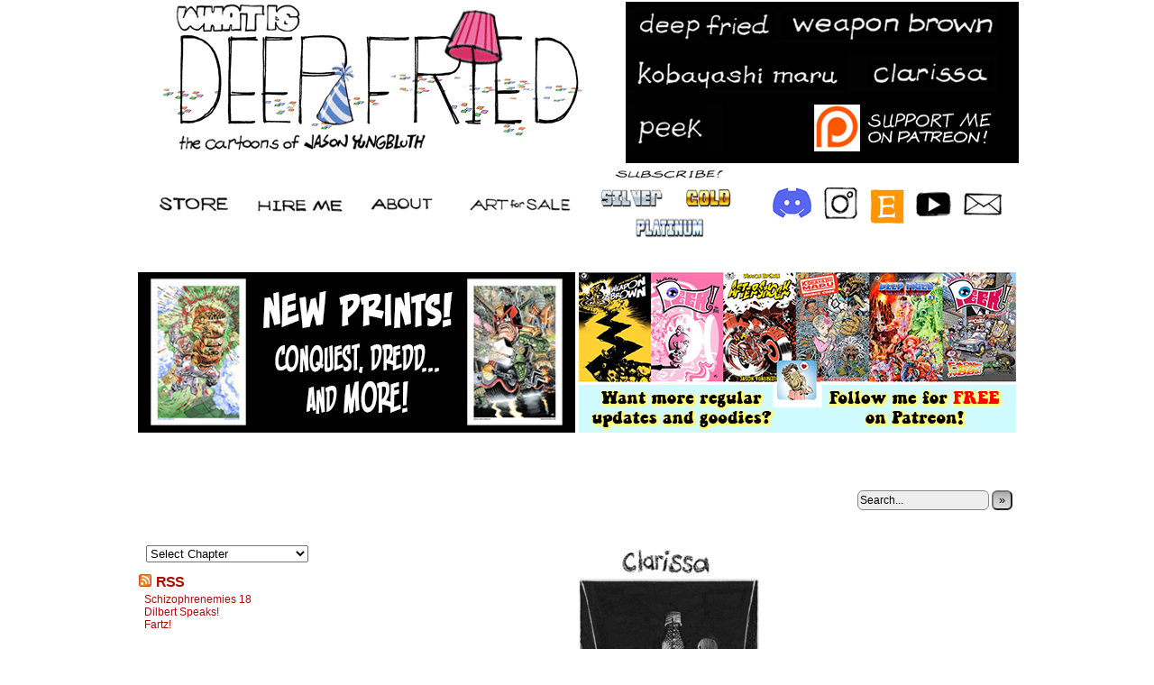

--- FILE ---
content_type: text/html; charset=UTF-8
request_url: https://www.whatisdeepfried.com/comic/clarissa/
body_size: 13309
content:
<!DOCTYPE html>
<html xmlns="http://www.w3.org/1999/xhtml" lang="en-US"> 
<head>
	<meta http-equiv="Content-Type" content="text/html; charset=UTF-8" />
<link rel="stylesheet" href="https://www.whatisdeepfried.com/wp-content/themes/comicpress%204.6__CUSTOMIZED/style.css" type="text/css" media="screen" />
	<link rel="pingback" href="https://www.whatisdeepfried.com/xmlrpc.php" />
	<meta name="ComicPress" content="4.4" />
<title>Clarissa</title>
<meta name='robots' content='max-image-preview:large' />
<link rel='dns-prefetch' href='//s.w.org' />
<link rel="alternate" type="application/rss+xml" title=" &raquo; Feed" href="https://www.whatisdeepfried.com/feed/" />
<link rel="alternate" type="application/rss+xml" title=" &raquo; Comments Feed" href="https://www.whatisdeepfried.com/comments/feed/" />
<link rel="alternate" type="application/rss+xml" title=" &raquo; Clarissa Comments Feed" href="https://www.whatisdeepfried.com/comic/clarissa/feed/" />
		<script type="text/javascript">
			window._wpemojiSettings = {"baseUrl":"https:\/\/s.w.org\/images\/core\/emoji\/13.0.1\/72x72\/","ext":".png","svgUrl":"https:\/\/s.w.org\/images\/core\/emoji\/13.0.1\/svg\/","svgExt":".svg","source":{"concatemoji":"https:\/\/www.whatisdeepfried.com\/wp-includes\/js\/wp-emoji-release.min.js?ver=5.7.3"}};
			!function(e,a,t){var n,r,o,i=a.createElement("canvas"),p=i.getContext&&i.getContext("2d");function s(e,t){var a=String.fromCharCode;p.clearRect(0,0,i.width,i.height),p.fillText(a.apply(this,e),0,0);e=i.toDataURL();return p.clearRect(0,0,i.width,i.height),p.fillText(a.apply(this,t),0,0),e===i.toDataURL()}function c(e){var t=a.createElement("script");t.src=e,t.defer=t.type="text/javascript",a.getElementsByTagName("head")[0].appendChild(t)}for(o=Array("flag","emoji"),t.supports={everything:!0,everythingExceptFlag:!0},r=0;r<o.length;r++)t.supports[o[r]]=function(e){if(!p||!p.fillText)return!1;switch(p.textBaseline="top",p.font="600 32px Arial",e){case"flag":return s([127987,65039,8205,9895,65039],[127987,65039,8203,9895,65039])?!1:!s([55356,56826,55356,56819],[55356,56826,8203,55356,56819])&&!s([55356,57332,56128,56423,56128,56418,56128,56421,56128,56430,56128,56423,56128,56447],[55356,57332,8203,56128,56423,8203,56128,56418,8203,56128,56421,8203,56128,56430,8203,56128,56423,8203,56128,56447]);case"emoji":return!s([55357,56424,8205,55356,57212],[55357,56424,8203,55356,57212])}return!1}(o[r]),t.supports.everything=t.supports.everything&&t.supports[o[r]],"flag"!==o[r]&&(t.supports.everythingExceptFlag=t.supports.everythingExceptFlag&&t.supports[o[r]]);t.supports.everythingExceptFlag=t.supports.everythingExceptFlag&&!t.supports.flag,t.DOMReady=!1,t.readyCallback=function(){t.DOMReady=!0},t.supports.everything||(n=function(){t.readyCallback()},a.addEventListener?(a.addEventListener("DOMContentLoaded",n,!1),e.addEventListener("load",n,!1)):(e.attachEvent("onload",n),a.attachEvent("onreadystatechange",function(){"complete"===a.readyState&&t.readyCallback()})),(n=t.source||{}).concatemoji?c(n.concatemoji):n.wpemoji&&n.twemoji&&(c(n.twemoji),c(n.wpemoji)))}(window,document,window._wpemojiSettings);
		</script>
		<style type="text/css">
img.wp-smiley,
img.emoji {
	display: inline !important;
	border: none !important;
	box-shadow: none !important;
	height: 1em !important;
	width: 1em !important;
	margin: 0 .07em !important;
	vertical-align: -0.1em !important;
	background: none !important;
	padding: 0 !important;
}
</style>
	<link rel='stylesheet' id='wp-block-library-css'  href='https://www.whatisdeepfried.com/wp-includes/css/dist/block-library/style.min.css?ver=5.7.3' type='text/css' media='all' />
<link rel='stylesheet' id='wpa-css-css'  href='https://www.whatisdeepfried.com/wp-content/plugins/honeypot/includes/css/wpa.css?ver=2.3.02' type='text/css' media='all' />
<link rel='stylesheet' id='ppc-style-css'  href='https://www.whatisdeepfried.com/wp-content/plugins/password-protected-categories/assets/css/ppc.min.css?ver=2.1.15' type='text/css' media='all' />
<link rel='stylesheet' id='comiceasel-style-css'  href='https://www.whatisdeepfried.com/wp-content/plugins/comic-easel/css/comiceasel.css?ver=5.7.3' type='text/css' media='all' />
<link rel='stylesheet' id='comiceasel-navstyle-css'  href='https://www.whatisdeepfried.com/wp-content/plugins/comic-easel/images/nav/fingers/navstyle.css?ver=5.7.3' type='text/css' media='all' />
<script type='text/javascript' src='https://www.whatisdeepfried.com/wp-includes/js/jquery/jquery.min.js?ver=3.5.1' id='jquery-core-js'></script>
<script type='text/javascript' src='https://www.whatisdeepfried.com/wp-includes/js/jquery/jquery-migrate.min.js?ver=3.3.2' id='jquery-migrate-js'></script>
<script type='text/javascript' src='https://www.whatisdeepfried.com/wp-content/themes/comicpress%204.6__CUSTOMIZED/js/ddsmoothmenu.js?ver=5.7.3' id='ddsmoothmenu_js-js'></script>
<script type='text/javascript' src='https://www.whatisdeepfried.com/wp-content/themes/comicpress%204.6__CUSTOMIZED/js/menubar.js?ver=5.7.3' id='menubar_js-js'></script>
<link rel="https://api.w.org/" href="https://www.whatisdeepfried.com/wp-json/" /><link rel="EditURI" type="application/rsd+xml" title="RSD" href="https://www.whatisdeepfried.com/xmlrpc.php?rsd" />
<link rel="wlwmanifest" type="application/wlwmanifest+xml" href="https://www.whatisdeepfried.com/wp-includes/wlwmanifest.xml" /> 
<meta name="generator" content="WordPress 5.7.3" />
<link rel="canonical" href="https://www.whatisdeepfried.com/comic/clarissa/" />
<link rel='shortlink' href='https://www.whatisdeepfried.com/?p=9882' />
<link rel="alternate" type="application/json+oembed" href="https://www.whatisdeepfried.com/wp-json/oembed/1.0/embed?url=https%3A%2F%2Fwww.whatisdeepfried.com%2Fcomic%2Fclarissa%2F" />
<link rel="alternate" type="text/xml+oembed" href="https://www.whatisdeepfried.com/wp-json/oembed/1.0/embed?url=https%3A%2F%2Fwww.whatisdeepfried.com%2Fcomic%2Fclarissa%2F&#038;format=xml" />
<meta name="Comic-Easel" content="1.15" />
<meta name="Referrer" content="" />
<meta property="og:image" content="https://www.whatisdeepfried.com/wp-content/uploads/2014/11/2000-12-31.jpg" />
<!--Customizer CSS-->
<style type="text/css">
	#page { width: 986px; max-width: 986px; }
	#add-width { width: 6px; }
	#content-column { width: 776px; max-width: 100%; }
	#sidebar-right { width: 204px; }
	#sidebar-left { width: 204px; }
	.sidebar { color: #000000!important; }
	a:visited { color: #dd0606!important; }
	a:visited { color: #dd0606!important; }
	.comic-nav a:hover { color: #F00!important; }
</style>
<!--/Customizer CSS-->
      <script type="text/javascript">
function MM_goToURL() { //v3.0
  var i, args=MM_goToURL.arguments; document.MM_returnValue = false;
  for (i=0; i<(args.length-1); i+=2) eval(args[i]+".location='"+args[i+1]+"'");
}
</script>
</head>

<body class="comic-template-default single single-comic postid-9882 user-guest chrome single-author-jy pm night evening sat layout-2cl scheme-none cnc story-clarissa">
<div id="WHITEBOX"><table width="100%" border="0" cellpadding="0" cellspacing="0">
    <tr>
      <td height="50%" align="center" valign="top"><table width="980" border="0" cellpadding="0">
        <tr>
          <td height="179" align="left" valign="top"><a href="https://www.whatisdeepfried.com"><img src="https://www.whatisdeepfried.com/MEDIA/new_theme/deepfried_ani.gif" width="517" height="171"></a></td>
          <td align="right" valign="top" bgcolor="#000000"><table width="415" height="175" border="0" align="left" cellpadding="0">
            <tr>
              <td width="242" height="171" align="left" valign="top"><p><a href="https://www.whatisdeepfried.com/comic/deep-fried/"><img src="https://www.whatisdeepfried.com/MEDIA/new_theme/buttons/deepfried.jpg" width="173" height="39" align="left"></a><a href="https://www.whatisdeepfried.com/comic/weapon-brown/"><img src="https://www.whatisdeepfried.com/MEDIA/new_theme/buttons/weaponbrown.jpg" width="238" height="39"></a></p>
                <p><a href="https://www.whatisdeepfried.com/comic/kobayashi-maru/"><img src="https://www.whatisdeepfried.com/MEDIA/new_theme/buttons/kobayashimaru.jpg" width="249" height="42"></a><a href="https://www.whatisdeepfried.com/comic/clarissa/"><img src="https://www.whatisdeepfried.com/MEDIA/new_theme/buttons/clarissa.jpg" width="162" height="42"></a></p>
                <p><a href="https://www.whatisdeepfried.com/comic/meet-peeker/"><img src="https://www.whatisdeepfried.com/MEDIA/new_theme/buttons/peek.jpg" width="106" height="52" align="left"></a><a href="https://www.patreon.com/jasonyungbluth"><img src="https://www.whatisdeepfried.com/MEDIA/new_theme/buttons/patreon.jpg" width="204" height="52" align="right"></a><a href="https://www.whatisdeepfried.com/subscribe/"></a></p></td>
              </tr>
            </table></td>
        </tr>
        <tr>
          <td height="68" colspan="2" align="left" valign="bottom"><table width="980" border="0" align="right" cellpadding="0" cellspacing="0">
            <tr align="left">
              <td width="5" height="72" rowspan="2">&nbsp;</td>
              <td width="91" rowspan="2"><a href="https://www.whatisdeepfried.com/store/"><img src="https://www.whatisdeepfried.com/MEDIA/new_theme/buttons/store.jpg" alt="" width="80" height="24" align="right"></a></td>
              <td width="114" rowspan="2"><a href="https://www.whatisdeepfried.com/con-artist/"><img src="https://www.whatisdeepfried.com/MEDIA/new_theme/buttons/hireme.jpg" alt="" width="97" height="24" align="right"></a></td>
              <td width="90" rowspan="2"><a href="https://www.whatisdeepfried.com/faq/"><img src="https://www.whatisdeepfried.com/MEDIA/new_theme/buttons/about.jpg" alt="" width="72" height="23" align="right"></a></td>
              <td width="148" rowspan="2"><a href="https://www.whatisdeepfried.com/art-for-sale/"><img src="https://www.whatisdeepfried.com/MEDIA/new_theme/buttons/artforsale.jpg" alt="" width="127" height="23" align="right"></a></td>
              <td width="125" align="center"><a href="https://www.whatisdeepfried.com/subscribe/"><img src="../../../MEDIA/new_theme/buttons/subscribe.jpg" width="165" height="19" alt=""/></a></td>
              <td width="261" rowspan="2" align="center"><a href="https://discord.gg/xEPCFQW7DS"><img src="../../../MEDIA/new_theme/buttons/discord.jpg" width="50" height="50" alt=""/></a> <a href="https://www.instagram.com/death_ray_graphics/"><img src="../../../MEDIA/new_theme/buttons/insta_1.jpg" alt="" width="50" height="50" border="0"/></a> <a href="https://www.etsy.com/shop/DeathRayGraphics"><img src="../../../MEDIA/new_theme/buttons/etsy.jpg" width="45" height="45" alt=""/></a> <a href="https://www.youtube.com/channel/UCbgM1d7_exbZxv8dmqc5RsA"><img src="../../../MEDIA/new_theme/buttons/youtube.jpg" width="50" height="50" alt=""/></a> <a href="mailto:deathray@whatisdeepfried.com"><img src="../../../MEDIA/new_theme/buttons/email.jpg" width="50" height="50" alt=""/></a></td>
                </tr>
            <tr align="left">
              <td align="center"><a href="https://www.whatisdeepfried.com/category/silver/"><img src="../../../MEDIA/new_theme/buttons/silver.png" width="82" height="30" alt=""/></a>
                  <a href="https://www.whatisdeepfried.com/category/gold/"><img src="../../../MEDIA/new_theme/buttons/gold.png" width="82" height="30" alt=""/></a>
                  <a href="https://www.whatisdeepfried.com/category/platinum/"><img src="../../../MEDIA/new_theme/buttons/platinum.png" width="82" height="30" alt=""/></a></td>
            </tr>
            </table></td>
          </tr>
    </table><p id="whitebox"></p></td>
    </tr>
</table></div>
<div id="Weapon Brown Ad"><a href="https://www.weaponbrown.com"></a><br>
  <table width="970" border="0" align="center">
    <tr>
      <td width="485" align="center"><a href="https://www.whatisdeepfried.com/store/product-category/prints/?orderby=date"><img src="http://www.whatisdeepfried.com/wp-content/uploads/2025/05/prints_banner_1.jpg" width="485" height="178"></a></td>
      <td width="485" align="center"><a href="https://www.patreon.com/jasonyungbluth"><img src="http://www.whatisdeepfried.com/wp-content/uploads/2025/06/patreon_banner.jpg" width="485" height="178"></a></td>
    </tr>
  </table>
  <p><br>
</p>
</div>
  <div id="page-wrap">
	<div id="page">
</p>
<header id="header">
	  <div class="header-info">
				<h1><a href="https://www.whatisdeepfried.com"></a></h1>
				<div class="description"></div>
			</div>
					<div id="sidebar-header" class="sidebar">
			<div id="search-3" class="widget widget_search">
<div class="widget-content">
<form method="get" class="searchform" action="https://www.whatisdeepfried.com">
	<input type="text" value="Search..." name="s" class="s-search" onfocus="this.value=(this.value=='Search...') ? '' : this.value;" onblur="this.value=(this.value=='') ? 'Search...' : this.value;" />
	<button type="submit">&raquo;</button>
</form>
<div class="clear"></div></div>
<div class="clear"></div>
</div>
			<div class="clear"></div>
		</div>
				<div class="clear"></div>
		</header>

<div id="content-wrapper">
	
			
	<div id="subcontent-wrapper">
<style type="text/css">
.Sidebar_Left_Font {
	font-family: Verdana, Geneva, sans-serif;
	font-size: 12px;
	font-weight: bold;
	color: #522340;
	background-color: #FFF;
}
</style>
<script type="text/javascript">
function MM_preloadImages() { //v3.0
  var d=document; if(d.images){ if(!d.MM_p) d.MM_p=new Array();
    var i,j=d.MM_p.length,a=MM_preloadImages.arguments; for(i=0; i<a.length; i++)
    if (a[i].indexOf("#")!=0){ d.MM_p[j]=new Image; d.MM_p[j++].src=a[i];}}
}
</script>
<div id="sidebar-left">
    <div class="sidebar">
    <div id="ceo_comic_archive_dropdown_widget-3" class="widget ceo_comic_archive_dropdown_widget">
<div class="widget-content">
<form id="chapter-select" class="chapter-select" method="get">
<select  name='chapter' id='chapter' class='postform'  onchange="document.location.href=this.options[this.selectedIndex].value;">
	<option value='0' selected='selected'>Select Chapter</option>
	<option class="level-0" value="https://www.whatisdeepfried.com/comic/get-down-boogie-oogie-oogie/">MISC COMICS&nbsp;&nbsp;(66)</option>
	<option class="level-0" value="https://www.whatisdeepfried.com/comic/aftershock-pencilrama-1/">PENCILRAMA&nbsp;&nbsp;(14)</option>
	<option class="level-0" value="https://www.whatisdeepfried.com/comic/spelling-machine/">COFFEE and CREAM&nbsp;&nbsp;(80)</option>
	<option class="level-0" value="https://www.whatisdeepfried.com/comic/meet-peeker/">PEEK&nbsp;&nbsp;(63)</option>
	<option class="level-0" value="https://www.whatisdeepfried.com/comic/peek-1/">1 Peek the First&nbsp;&nbsp;(30)</option>
	<option class="level-0" value="https://www.whatisdeepfried.com/comic/peek-the-second-1/">2 Peek the Second&nbsp;&nbsp;(32)</option>
	<option class="level-0" value="https://www.whatisdeepfried.com/comic/weapon-brown/">WEAPON BROWN&nbsp;&nbsp;(469)</option>
	<option class="level-0" value="https://www.whatisdeepfried.com/comic/weapon-brown-1/">1 Paycheck&nbsp;&nbsp;(13)</option>
	<option class="level-0" value="https://www.whatisdeepfried.com/comic/weapon-brown-14-ysd/">2 Canned Goods&nbsp;&nbsp;(12)</option>
	<option class="level-0" value="https://www.whatisdeepfried.com/comic/weapon-brown-26-rfd/">3 Troglodytes&nbsp;&nbsp;(23)</option>
	<option class="level-0" value="https://www.whatisdeepfried.com/comic/weapon-brown-49/">4 Mojo Rising&nbsp;&nbsp;(13)</option>
	<option class="level-0" value="https://www.whatisdeepfried.com/comic/weapon-brown-61/">5 Running Out&#8230;&nbsp;&nbsp;(34)</option>
	<option class="level-0" value="https://www.whatisdeepfried.com/comic/weapon-brown-96/">6 Sub Culture&nbsp;&nbsp;(47)</option>
	<option class="level-0" value="https://www.whatisdeepfried.com/comic/weapon-brown-142/">7 Prestige&nbsp;&nbsp;(37)</option>
	<option class="level-0" value="https://www.whatisdeepfried.com/comic/weapon-brown-177/">8 Cat Scratch Fever&nbsp;&nbsp;(30)</option>
	<option class="level-0" value="https://www.whatisdeepfried.com/comic/weapon-brown-204/">9 Fight and Flight&nbsp;&nbsp;(13)</option>
	<option class="level-0" value="https://www.whatisdeepfried.com/comic/weapon-brown-217/">10 Keepsies&nbsp;&nbsp;(37)</option>
	<option class="level-0" value="https://www.whatisdeepfried.com/comic/weapon-brown-253/">11 Who&#8217;s Your Daddy&nbsp;&nbsp;(86)</option>
	<option class="level-0" value="https://www.whatisdeepfried.com/comic/weapon-brown-aftershock-1/">12 Aftershock&nbsp;&nbsp;(115)</option>
	<option class="level-0" value="https://www.whatisdeepfried.com/comic/its-the-great-pumpkin-weapon-brown-1/">13 The Great Pumpkin&nbsp;&nbsp;(7)</option>
	<option class="level-0" value="https://www.whatisdeepfried.com/comic/clarissa/">CLARISSA&nbsp;&nbsp;(73)</option>
	<option class="level-0" value="https://www.whatisdeepfried.com/comic/clarissa-ruins-thanksgiving/">1 Thanksgiving&nbsp;&nbsp;(1)</option>
	<option class="level-0" value="https://www.whatisdeepfried.com/comic/bathtime-fun-1/">2 Bathtime Fun&nbsp;&nbsp;(5)</option>
	<option class="level-0" value="https://www.whatisdeepfried.com/comic/stuffed-friend-1/">3 Stuffed Friend&nbsp;&nbsp;(5)</option>
	<option class="level-0" value="https://www.whatisdeepfried.com/comic/bed-bugs-1/">4 Bedbugs&nbsp;&nbsp;(2)</option>
	<option class="level-0" value="https://www.whatisdeepfried.com/comic/family-portrait-1/">5 Family Portrait&nbsp;&nbsp;(12)</option>
	<option class="level-0" value="https://www.whatisdeepfried.com/comic/take-me-to-work-day-1/">6 Take Me To Work&nbsp;&nbsp;(18)</option>
	<option class="level-0" value="https://www.whatisdeepfried.com/comic/clarissa-saves-halloween-part-1/">7 Clarissa Saves Halloween&nbsp;&nbsp;(5)</option>
	<option class="level-0" value="https://www.whatisdeepfried.com/comic/nobody-gets-me-1/">8 Nobody Gets Me&nbsp;&nbsp;(4)</option>
	<option class="level-0" value="https://www.whatisdeepfried.com/comic/be-mine-1/">9 Be Mine&nbsp;&nbsp;(14)</option>
	<option class="level-0" value="https://www.whatisdeepfried.com/comic/my-dumb-doll-doesnt-work/">10 My Dumb Doll Doesn&#8217;t Work&nbsp;&nbsp;(1)</option>
	<option class="level-0" value="https://www.whatisdeepfried.com/comic/people-stink/">11 People Stink&nbsp;&nbsp;(1)</option>
	<option class="level-0" value="https://www.whatisdeepfried.com/comic/kobayashi-maru/">KOBAYASHI MARU&nbsp;&nbsp;(42)</option>
	<option class="level-0" value="https://www.whatisdeepfried.com/comic/kobayashi-maru-1/">1 Uncaged&nbsp;&nbsp;(33)</option>
	<option class="level-0" value="https://www.whatisdeepfried.com/comic/happy-spacegiving/">2 Spudd&#8217;s Woman&nbsp;&nbsp;(8)</option>
	<option class="level-0" value="https://www.whatisdeepfried.com/comic/deep-fried/">DEEP FRIED&nbsp;&nbsp;(405)</option>
	<option class="level-0" value="https://www.whatisdeepfried.com/comic/new-world-out-of-order/">1 Mixed Nutz&nbsp;&nbsp;(154)</option>
	<option class="level-0" value="https://www.whatisdeepfried.com/comic/cackle/">2 Terror Party&nbsp;&nbsp;(7)</option>
	<option class="level-0" value="https://www.whatisdeepfried.com/comic/pirate-radio/">3 Air Unmerica&nbsp;&nbsp;(3)</option>
	<option class="level-0" value="https://www.whatisdeepfried.com/comic/orange-out/">4 Snooter!&nbsp;&nbsp;(6)</option>
	<option class="level-0" value="https://www.whatisdeepfried.com/comic/party-pooper/">5 Death of Beepo&nbsp;&nbsp;(8)</option>
	<option class="level-0" value="https://www.whatisdeepfried.com/comic/newly-single/">6 Lyle&nbsp;&nbsp;(11)</option>
	<option class="level-0" value="https://www.whatisdeepfried.com/comic/scent-of-a-pancake-1/">7 Pancake&nbsp;&nbsp;(14)</option>
	<option class="level-0" value="https://www.whatisdeepfried.com/comic/funny-business-1/">8 Funny Business&nbsp;&nbsp;(9)</option>
	<option class="level-0" value="https://www.whatisdeepfried.com/comic/not-safe-for-work-1/">9 NSFW&nbsp;&nbsp;(15)</option>
	<option class="level-0" value="https://www.whatisdeepfried.com/comic/out-of-the-frying-pan-1/">10 Frying Pan&nbsp;&nbsp;(32)</option>
	<option class="level-0" value="https://www.whatisdeepfried.com/comic/costume-drama-1-2/">11 Costume Drama&nbsp;&nbsp;(38)</option>
	<option class="level-0" value="https://www.whatisdeepfried.com/comic/kiss-makeup/">12 Kiss and Makeup&nbsp;&nbsp;(29)</option>
	<option class="level-0" value="https://www.whatisdeepfried.com/comic/the-idiodyssey-1/">13 Idiodyssey&nbsp;&nbsp;(37)</option>
	<option class="level-0" value="https://www.whatisdeepfried.com/comic/jazz-hands-1/">14 Jazz Hands&nbsp;&nbsp;(23)</option>
	<option class="level-0" value="https://www.whatisdeepfried.com/comic/schizophrenemies-1/">15 Schizophrenemies&nbsp;&nbsp;(18)</option>
</select>
	<noscript>
		<input type="submit" value="View" />
	</noscript>
</form>
</div>
<div class="clear"></div>
</div>
<div id="rss-4" class="widget widget_rss">
<div class="widget-content">
<h2 class="widget-title"><a class="rsswidget" href="https://www.whatisdeepfried.com/wp-rss.php"><img class="rss-widget-icon" style="border:0" width="14" height="14" src="https://www.whatisdeepfried.com/wp-includes/images/rss.png" alt="RSS" /></a> <a class="rsswidget" href="https://www.whatisdeepfried.com/">RSS</a></h2>
<ul><li><a class='rsswidget' href='https://www.whatisdeepfried.com/comic/schizophrenemies-18/'>Schizophrenemies 18</a></li><li><a class='rsswidget' href='https://www.whatisdeepfried.com/2026/01/14/dilbert-speaks/'>Dilbert Speaks!</a></li><li><a class='rsswidget' href='https://www.whatisdeepfried.com/2026/01/06/fartz/'>Fartz!</a></li></ul></div>
<div class="clear"></div>
</div>
<div id="text-2" class="widget widget_text">
<div class="widget-content">
			<div class="textwidget"><p><a href="https://www.whatisdeepfried.com/wp-content/uploads/2022/03/LATEST-ADDITIONS-BUTTON_2.jpg" data-jzz-gui-player="true"><img loading="lazy" class="alignnone size-full wp-image-18310" src="https://www.whatisdeepfried.com/wp-content/uploads/2022/03/LATEST-ADDITIONS-BUTTON_2.jpg" alt="" width="184" height="40" /></a></p>
<p><a href="https://www.whatisdeepfried.com/comic/schizophrenemies-17-2/"><strong>Shizophrenemies 18</strong></a></p>
<p><a href="https://www.whatisdeepfried.com/comic/schizophrenemies-17-2/"><img loading="lazy" class="alignnone size-full wp-image-22516" src="https://www.whatisdeepfried.com/wp-content/uploads/2026/01/Thumb-Schizo-18_1.jpg" alt="" width="150" height="150" /></a></p>
<p><a href="https://medium.com/@Death_Ray/i-have-no-mouth-and-i-must-scream-3bc98c3867b3"><strong>I Have No Mouth, and I Must Scream</strong></a></p>
<p><a href="https://medium.com/@Death_Ray/i-have-no-mouth-and-i-must-scream-3bc98c3867b3"><img loading="lazy" class="alignnone size-full wp-image-22515" src="https://www.whatisdeepfried.com/wp-content/uploads/2026/01/Thumb-Dilbert_Scream.jpg" alt="" width="150" height="150" /></a></p>
<p><a href="https://www.whatisdeepfried.com/comic/schizophrenemies-17/"><strong>Schizophrenemies 17</strong></a></p>
<p><a href="https://www.whatisdeepfried.com/comic/schizophrenemies-17/"><img loading="lazy" class="alignnone size-full wp-image-22489" src="https://www.whatisdeepfried.com/wp-content/uploads/2026/01/Thumb-Schizo-17_1.jpg" alt="" width="150" height="150" /></a></p>
<p><a href="https://www.whatisdeepfried.com/comic/schizophrenemies-16/"><strong>Schizophrenemies 16</strong></a></p>
<p><a href="https://www.whatisdeepfried.com/comic/schizophrenemies-16/"><img loading="lazy" class="alignnone size-full wp-image-22483" src="https://www.whatisdeepfried.com/wp-content/uploads/2025/12/Thumb-Schizo-16_1.jpg" alt="" width="150" height="150" /></a></p>
<p><a href="https://www.whatisdeepfried.com/comic/schizophrenemies-15/"><strong>Schizophrenemies 15</strong></a></p>
<p><a href="https://www.whatisdeepfried.com/comic/schizophrenemies-15/"><img loading="lazy" class="alignnone size-full wp-image-22478" src="https://www.whatisdeepfried.com/wp-content/uploads/2025/12/Thumb-Schizo-15_1.jpg" alt="" width="150" height="150" /></a></p>
<p><a href="https://www.whatisdeepfried.com/tag/teenrager/"><strong>Teenrager (Subscribers)</strong></a></p>
<p><a href="https://www.whatisdeepfried.com/tag/teenrager/"><img loading="lazy" class="alignnone size-full wp-image-22465" src="https://www.whatisdeepfried.com/wp-content/uploads/2025/12/Thumb_Teenrager.jpg" alt="" width="150" height="150" /></a></p>
<p>&nbsp;</p>
<p><a href="https://www.whatisdeepfried.com/comic/schizophrenemies-14/"><strong>Schizophrenemies 14</strong></a></p>
<p><a href="https://www.whatisdeepfried.com/comic/schizophrenemies-14/"><img loading="lazy" class="alignnone size-full wp-image-22458" src="https://www.whatisdeepfried.com/wp-content/uploads/2025/11/Thumb-Schizo-14.jpg" alt="" width="150" height="150" /></a></p>
<p><strong><a href="https://www.whatisdeepfried.com/comic/schizophrenemies-13/">Schizophrenemies 13</a></strong></p>
<p><a href="https://www.whatisdeepfried.com/comic/schizophrenemies-13/"><img loading="lazy" class="alignnone size-full wp-image-22444" src="https://www.whatisdeepfried.com/wp-content/uploads/2025/11/Thumb-Schizo-13.jpg" alt="" width="150" height="150" /></a></p>
<p><strong><a href="https://www.whatisdeepfried.com/tag/the-next-starfighter/">The Next Starfighter (Subscribers)</a></strong></p>
<p><a href="https://www.whatisdeepfried.com/tag/the-next-starfighter/"><img loading="lazy" class="alignnone size-full wp-image-22412" src="https://www.whatisdeepfried.com/wp-content/uploads/2025/10/Thumb-Starfighter.jpg" alt="" width="150" height="150" /></a></p>
<p><strong><a href="https://www.whatisdeepfried.com/comic/schizophrenemies-12/">Schizophrenemies 12</a></strong></p>
<p><a href="https://www.whatisdeepfried.com/comic/schizophrenemies-12/"><img loading="lazy" class="alignnone size-full wp-image-22403" src="https://www.whatisdeepfried.com/wp-content/uploads/2025/10/Thumb-Schizo-12.jpg" alt="" width="150" height="150" /></a></p>
<p><a href="https://www.whatisdeepfried.com/tag/unearthed-wip/"><strong>Unearthed WIP (Subscribers)</strong></a></p>
<p><a href="https://www.whatisdeepfried.com/tag/unearthed-wip/"><img loading="lazy" class="alignnone size-full wp-image-22397" src="https://www.whatisdeepfried.com/wp-content/uploads/2025/10/Thumb-Unearthed-1.jpg" alt="" width="150" height="150" /></a></p>
<p><strong>&#8230;.</strong></p>
<p>&nbsp;</p>
<p><a href="https://www.whatisdeepfried.com/store/product/alone-at-last/" data-jzz-gui-player="true"><img loading="lazy" class="alignnone size-full wp-image-21203" src="https://www.whatisdeepfried.com/wp-content/uploads/2024/06/Alone-at-Last_sidebar_1.jpg" alt="" width="190" height="347" srcset="https://www.whatisdeepfried.com/wp-content/uploads/2024/06/Alone-at-Last_sidebar_1.jpg 190w, https://www.whatisdeepfried.com/wp-content/uploads/2024/06/Alone-at-Last_sidebar_1-164x300.jpg 164w" sizes="(max-width: 190px) 100vw, 190px" /></a></p>
<p><a href="https://www.whatisdeepfried.com/store/product/getting-away-with-murder/" data-jzz-gui-player="true"><img loading="lazy" class="alignnone size-full wp-image-18309" src="https://www.whatisdeepfried.com/wp-content/uploads/2022/03/gawm_sidebar_2.jpg" alt="" width="190" height="319" srcset="https://www.whatisdeepfried.com/wp-content/uploads/2022/03/gawm_sidebar_2.jpg 190w, https://www.whatisdeepfried.com/wp-content/uploads/2022/03/gawm_sidebar_2-179x300.jpg 179w" sizes="(max-width: 190px) 100vw, 190px" /></a></p>
<p><a href="https://www.whatisdeepfried.com/store/product/feast-for-the-eyes/" data-jzz-gui-player="true"><img loading="lazy" class="alignnone size-full wp-image-19188" src="https://www.whatisdeepfried.com/wp-content/uploads/2023/01/feast_sidebar_1.jpg" alt="" width="190" height="359" srcset="https://www.whatisdeepfried.com/wp-content/uploads/2023/01/feast_sidebar_1.jpg 190w, https://www.whatisdeepfried.com/wp-content/uploads/2023/01/feast_sidebar_1-159x300.jpg 159w" sizes="(max-width: 190px) 100vw, 190px" /></a></p>
<p><a href="https://www.whatisdeepfried.com/wp-content/uploads/2021/11/clarissa_sidebar.jpg" data-jzz-gui-player="true"><img loading="lazy" class="alignnone size-full wp-image-17917" src="https://www.whatisdeepfried.com/wp-content/uploads/2021/11/clarissa_sidebar.jpg" alt="" width="190" height="500" srcset="https://www.whatisdeepfried.com/wp-content/uploads/2021/11/clarissa_sidebar.jpg 190w, https://www.whatisdeepfried.com/wp-content/uploads/2021/11/clarissa_sidebar-114x300.jpg 114w" sizes="(max-width: 190px) 100vw, 190px" /></a></p>
</div>
		</div>
<div class="clear"></div>
</div>
    </div>
</div>
		<div id="content-column">
			<div id="comic-wrap" class="comic-id-9882">
				<div id="comic-head">
									</div>
								<div class="comic-table">	
										<div id="comic">
						<a href="https://www.whatisdeepfried.com/comic/clarissa-ruins-thanksgiving/" alt="Clarissa" title="Clarissa" ><img src="https://www.whatisdeepfried.com/wp-content/uploads/2014/11/2000-12-31.jpg" alt="Clarissa" title="Clarissa"   /></a>					</div>
									</div>				
						<div id="sidebar-under-comic" class="sidebar">
					<div class="comic_navi_wrapper">
		<table class="comic_navi">
						<tr>
		<td class="comic_navi_left">
						<span class="navi navi-first navi-void">First strip by date</span>
							<span class="navi navi-first-in navi-void">First page  in Chapter</span>
							<span class="navi navi-prev navi-void">Prev. strip by date</span>
							<span class="navi navi-prev-in navi-void">Prev. page in chapter</span>
							<span class="navi navi-prev-chap navi-void">Prev. Chapter </span>
					</td>
		<td class="comic_navi_center">
				</td>
		<td class="comic_navi_right">
						<a href="https://www.whatisdeepfried.com/comic/clarissa-ruins-thanksgiving/" class="navi navi-next-chap" title="Next Chapter               ">Next Chapter               </a>
							<a href="https://www.whatisdeepfried.com/comic/bummer/" class="navi navi-next-in" title="Next page in chapter          ">Next page in chapter          </a>
							<a href="https://www.whatisdeepfried.com/comic/clarissa-ruins-thanksgiving/" class="navi comic-nav-next navi-next" title="Next strip by date">Next strip by date</a>
							<a href="https://www.whatisdeepfried.com/comic/merry-easter-2/" class="navi navi-last-in" title="Last page in Chapter             ">Last page in Chapter             </a>                  
								<a href="https://www.whatisdeepfried.com/comic/schizophrenemies-18/" class="navi navi-last" title="Last strip by date">Last strip by date</a>                  
									</td>
		</tr>
				</table>
		</div>
				</div>
					<div id="comic-foot">
									</div>
				<div class="clear"></div>
			</div>
					<div id="content" class="narrowcolumn">		
				<style type="text/css">
#advertising {
	background-color: #F2F2F2;
}
</style>
<article id="post-9882" class="post-9882 comic type-comic status-publish has-post-thumbnail hentry tag-cast tag-clarissa tag-family chapters-clarissa uentry postonpage-1 odd post-author-jy">
	<div class="post-content">
				<div class="post-info">
			<h2 class="post-title">Clarissa</h2>
			<div class="post-text">
				<span class="post-author">by <a href="https://www.whatisdeepfried.com/author/jy/" rel="author">JY</a></span>
<span class="posted-on">on&nbsp;</span><span class="post-date">December 31, 2000</span>
<span class="posted-at">at&nbsp;</span><span class="post-time">12:00 am</span>
<div class="comic-post-info"><div class="comic-chapter">Chapter: <a href="https://www.whatisdeepfried.com/chapter/clarissa/" rel="tag">CLARISSA</a></div></div>			</div>
			<div class="clear"></div>
		</div>
		<div class="clear"></div>
		<div class="entry">
			<p><em><strong>Want updates on new Clarissa projects? Subscribe to the Clarissa Mailing List!<br />
</strong></em></p>
<form action="https://scripts.dreamhost.com/add_list.cgi" method="post"><input name="list" type="hidden" value="clarissa_news" /><br />
<input name="domain" type="hidden" value="whatisdeepfried.com" /><!--Visible Fields--></p>
<div><label for="name">Name:</label><br />
<input name="name" type="text" /></div>
<p><!-- Required: --></p>
<div><label for="email">Email:</label><br />
<input name="email" required="" type="text" placeholder="Enter a valid email" /></div>
<p><!-- Optional: --></p>
<div><label for="confirm-email">Confirm Email:</label><br />
<input name="address2" required="" type="text" placeholder="Please verify you email" /><label for="confirm-email"></label><input name="req_address2" type="hidden" value="1" /></div>
<p><!-- Subscribe Button --></p>
<div class="button"><input name="submit" type="submit" value="Join the Clarissa Mailing List" /></div>
<p><!-- Optional Unsubscribe Button --></p>
<div class="button"><input name="unsub" type="submit" value="Remove from list" /></div>
<p>&nbsp;</p>
<hr />
<p>Clarissa is an unremarkable little girl living in a regular household, and her family can&#8217;t imagine why you are so interested in their completely wholesome, though ordinary, goings-on.</p>
<table border="0" width="500" cellpadding="5" align="left">
<tbody>
<tr>
<td valign="top" width="150"><a href="https://www.whatisdeepfried.com/wp-content/uploads/2014/11/clarissa_cast_dad.jpg" data-jzz-gui-player="true"><img loading="lazy" class="alignnone wp-image-9915 size-full" src="https://www.whatisdeepfried.com/wp-content/uploads/2014/11/clarissa_cast_dad.jpg" alt="" width="150" height="150" /></a></td>
<td align="left" valign="top" width="350" height="39">
<div class="Table_Text_Plain"><strong>Daddy<br />
</strong><br />
A hardworking breadwinner and proud papa of a perfectly normal and well-adjusted American family. Just ask them.</div>
</td>
</tr>
</tbody>
</table>
<p>&nbsp;</p>
<p>&nbsp;</p>
<p>&nbsp;</p>
<p>&nbsp;</p>
<p>&nbsp;</p>
<table border="0" width="500" cellpadding="5" align="left">
<tbody>
<tr>
<td valign="top" width="150"><a href="https://www.whatisdeepfried.com/wp-content/uploads/2014/11/clarissa_cast_mom.jpg" data-jzz-gui-player="true"><img loading="lazy" class="alignnone wp-image-9916 size-full" src="https://www.whatisdeepfried.com/wp-content/uploads/2014/11/clarissa_cast_mom.jpg" alt="" width="150" height="150" /></a></td>
<td align="left" valign="top" width="350" height="39">
<div class="Table_Text_Plain">
<p><strong>Mom<br />
</strong><br />
Mom is a contented homemaker juggling her responsibilities to three super kids and a doting hubby with the skill of a circus performer. &#8220;Let the past be the past&#8221; is the creedo this busy mother lives by and which she will share with you for seemingly no reason at all.</p>
</div>
<div><span class="style3"> </span></div>
</td>
</tr>
</tbody>
</table>
<p>&nbsp;</p>
<p>&nbsp;</p>
<p>&nbsp;</p>
<p>&nbsp;</p>
<p>&nbsp;</p>
<p>&nbsp;</p>
<p>&nbsp;</p>
<p>&nbsp;</p>
<table border="0" width="500" cellpadding="5" align="left">
<tbody>
<tr>
<td valign="top" width="150"><a href="https://www.whatisdeepfried.com/wp-content/uploads/2014/11/clarissa_cast_sean.jpg" data-jzz-gui-player="true"><img loading="lazy" class="alignnone wp-image-9914 size-full" src="https://www.whatisdeepfried.com/wp-content/uploads/2014/11/clarissa_cast_sean.jpg" alt="" width="150" height="150" /></a></td>
<td align="left" valign="top" width="350" height="39">
<div class="Table_Text_Plain">
<p><span class="style3"><strong>Sean</strong></span></p>
<p>A talented athlete and A-student who couldn&#8217;t be happier and more proud of his family. Sometimes in life things seem to  go off the rails, but Sean knows that this only means it&#8217;s time to try harder and impress the people who care about you!</p>
</div>
<div><span class="style3"> </span></div>
</td>
</tr>
</tbody>
</table>
<p>&nbsp;</p>
<p>&nbsp;</p>
<p>&nbsp;</p>
<p>&nbsp;</p>
<p>&nbsp;</p>
<p>&nbsp;</p>
<p>&nbsp;</p>
<table border="0" width="500" cellpadding="5" align="left">
<tbody>
<tr>
<td valign="top" width="150"><a href="https://www.whatisdeepfried.com/wp-content/uploads/2014/11/clarissa_cast_randy.jpg" data-jzz-gui-player="true"><img loading="lazy" class="alignnone wp-image-9913 size-full" src="https://www.whatisdeepfried.com/wp-content/uploads/2014/11/clarissa_cast_randy.jpg" alt="" width="150" height="150" /></a></td>
<td align="left" valign="top" width="350" height="39">
<div class="Table_Text_Plain">
<p><span class="style3"><strong>Randy</strong></span></p>
<p>A natural joker and class clown, Randy&#8217;s levity is always a welcome contribution  in his happy and well-adjusted family. If an uncomfortable situation arises, Randy knows that a smile and an upbeat attitude are the best way to push right through it.</p>
</div>
<div><span class="style3"> </span></div>
</td>
</tr>
</tbody>
</table>
<p>&nbsp;</p>
<p>&nbsp;</p>
<p>&nbsp;</p>
<p>&nbsp;</p>
<p>&nbsp;</p>
<p>&nbsp;</p>
<p>&nbsp;</p>
<table border="0" width="500" cellpadding="5" align="left">
<tbody>
<tr>
<td valign="top" width="150"><a href="https://www.whatisdeepfried.com/wp-content/uploads/2000/12/clarissa_cast_clarissa.jpg" data-jzz-gui-player="true"><img loading="lazy" class="alignnone wp-image-9923 size-full" src="https://www.whatisdeepfried.com/wp-content/uploads/2000/12/clarissa_cast_clarissa.jpg" alt="" width="150" height="150" /></a></td>
<td align="left" valign="top" width="350" height="39">
<div class="Table_Text_Plain"><strong>Clarissa<br />
</strong><span style="color: #ffffff;"><em>.</em></span></div>
<div class="Table_Text_Plain"><em>Sigh.</em> Some people just can&#8217;t  get with the program.</div>
<div><span class="style3"> </span></div>
</td>
</tr>
</tbody>
</table>
<p>&nbsp;</p>
<p>&nbsp;</p>
<p>&nbsp;</p>
<p>&nbsp;</p>
<p>&nbsp;</p>
<p><span style="color: #ffffff;"><strong>&#8230;</strong></span></p>
</form>
			<div class="clear"></div>
		</div>
		<div class="post-extras">
			<div class="post-tags">&#9492; Tags:&nbsp;<a href="https://www.whatisdeepfried.com/tag/cast/" rel="tag">cast</a>, <a href="https://www.whatisdeepfried.com/tag/clarissa/" rel="tag">Clarissa</a>, <a href="https://www.whatisdeepfried.com/tag/family/" rel="tag">family</a><br /></div>
			<div class="clear"></div>
		</div>
			</div>
</article>
<br />
<div id="advertising">
  <table width="800" border="0" align="center">
    <tr>
      <td align="center"><form method="post" action="https://scripts.dreamhost.com/add_list.cgi">
        <input type="hidden" name="list" value="list" />
        <input type="hidden" name="domain" value="whatisdeepfried.com" />
        <input type="hidden" name="url" value="https://www.whatisdeepfried.com/subscription.html" />
        <input type="hidden" name="unsuburl" value="https://www.whatisdeepfried.com/unsubscribe.html" />
        <input type="hidden" name="alreadyonurl" value="https://AlreadyOnURL" />
        <input type="hidden" name="notonurl" value="https://NotOnURL" />
        <input type="hidden" name="invalidurl" value="https://InvalidURL" />
        <input type="hidden" name="emailconfirmurl" value="https://EmailConfirmURL" />
        <input type="hidden" name="emailit" value="1" />
        Name:
  <input name="name" />
        E-mail:
  <input name="email" />
  <br />
  <input type="submit" name="submit" value="Join The Deep Fried Mailing List!" />
  <input type="submit" name="unsub" value="Unsubscribe" />
  <br />
      </form></td>
    </tr>
  </table>
  <br />
<table width="728" border="0" align="center" cellspacing="5">
          <tr>
            <td align="center"><div id="DF AD"><a href="https://www.whatisdeepfried.com/store/"><img src="https://www.whatisdeepfried.com/MEDIA/new_theme/tshirt_sale.jpg" alt="" width="728" style="width:728px;height:134px;border-style:none;" /></a></div>
    </tr>
</table></div>
	<div id="comment-wrapper">
	<div class="commentsrsslink"><a href="https://www.whatisdeepfried.com/comic/clarissa/feed/">Comments RSS</a></div>
	<h4 id="comments">Discussion (59) &not;</h4>
		<ol class="commentlist">
			<li id="comment-224991" class="comment even thread-even depth-1">
	
		<div class="comment-avatar"><img title="Josh" alt='' src='https://secure.gravatar.com/avatar/b711b944a740fd6c58a1de87dd50c2b9?s=64&#038;d=wavatar&#038;r=g' srcset='https://secure.gravatar.com/avatar/b711b944a740fd6c58a1de87dd50c2b9?s=128&#038;d=wavatar&#038;r=g 2x' class='avatar avatar-64 photo instant nocorner itxtalt' height='64' width='64' loading='lazy'/></div>		
		<div class="comment-content">
		
			<div class="comment-author vcard">
				<cite>Josh</cite>			</div>
			
			<div class="comment-meta-data">
						
				<span class="comment-time" title="Monday, March 28th 2022, 10:19am">
					March 28, 2022, 10:19 am				</span>
				
				<span class="comment-permalink">
					<span class="separator">|</span> <a href="#comment-224991" title="Permalink to comment">#</a>
				</span>
				
									
				 
				
							
			</div>

							<div class="comment-text">
					<p>A long time favourite of mine. Would LOVE to see more!</p>
				</div>
									
		</div>
		
		<div class="clear"></div>
		
</li>	<li id="comment-229352" class="comment odd alt thread-odd thread-alt depth-1">
	
		<div class="comment-avatar"><img title="Juan Mena" alt='' src='https://secure.gravatar.com/avatar/fc6d3cec4b173a175eba029022a695ee?s=64&#038;d=wavatar&#038;r=g' srcset='https://secure.gravatar.com/avatar/fc6d3cec4b173a175eba029022a695ee?s=128&#038;d=wavatar&#038;r=g 2x' class='avatar avatar-64 photo instant nocorner itxtalt' height='64' width='64' loading='lazy'/></div>		
		<div class="comment-content">
		
			<div class="comment-author vcard">
				<cite>Juan Mena</cite>			</div>
			
			<div class="comment-meta-data">
						
				<span class="comment-time" title="Friday, December 23rd 2022, 5:15am">
					December 23, 2022, 5:15 am				</span>
				
				<span class="comment-permalink">
					<span class="separator">|</span> <a href="#comment-229352" title="Permalink to comment">#</a>
				</span>
				
									
				 
				
							
			</div>

							<div class="comment-text">
					<p>Did Clarissa series ever continue?</p>
<p><strong>JY: I will begin wrapping up her story in earnest in 2023.</strong></p>
				</div>
									
		</div>
		
		<div class="clear"></div>
		
</li>	<li id="comment-235605" class="comment even thread-even depth-1 microid-mailto+http:sha1:1549863fc5f3573308228c89669bfa18ecd815b2">
	
		<div class="comment-avatar"><a href="http://alexreynard.electricsquirrel.net/indexdark.html" rel="external nofollow" title="Alex Reynard"><img title="Alex Reynard" alt='' src='https://secure.gravatar.com/avatar/20b61156126acc09bfd61b0c1605e0d5?s=64&#038;d=wavatar&#038;r=g' srcset='https://secure.gravatar.com/avatar/20b61156126acc09bfd61b0c1605e0d5?s=128&#038;d=wavatar&#038;r=g 2x' class='avatar avatar-64 photo instant nocorner itxtalt' height='64' width='64' loading='lazy'/></a></div>		
		<div class="comment-content">
		
			<div class="comment-author vcard">
				<cite title="http://alexreynard.electricsquirrel.net/indexdark.html"><a href="http://alexreynard.electricsquirrel.net/indexdark.html" title="Alex Reynard" class="external nofollow">Alex Reynard</a></cite>			</div>
			
			<div class="comment-meta-data">
						
				<span class="comment-time" title="Friday, August 25th 2023, 3:17pm">
					August 25, 2023, 3:17 pm				</span>
				
				<span class="comment-permalink">
					<span class="separator">|</span> <a href="#comment-235605" title="Permalink to comment">#</a>
				</span>
				
									
				 
				
							
			</div>

							<div class="comment-text">
					<p>I just wanted to say, thank you for writing something that I can point to and say, &#8220;THAT. That is EXACTLY how I feel like.&#8221;</p>
<p>I&#8217;ve been through family abuse. I was told it was easier for me to just stay in my room 24/7, because when I came out, my abuser would scream insults at me, and the loudness would upset the family. So could I please just be good and not disruptive?</p>
<p>Since then I see microcosms of this dynamic all throughout society. People being bullied, and being told, &#8216;Just don&#8217;t provoke the attacks! It&#8217;s easier! It&#8217;s quieter It&#8217;s nicer that way!&#8217; When &#8216;don&#8217;t cause trouble&#8217; means, &#8216;I will not condemn the person who hurts you, so stop being hurt, because it makes me uncomfortable to have to acknowledge my cowardice&#8217;.</p>
<p>That first Clarissa comic, I just keep coming back to that. Being made to feel like I&#8217;m the bad guy because I won&#8217;t keep my mouth shut and just let people enjoy their illusion that everything is fine. It just cuts so fucking deep. I feel so alone, even among friends. Because people won&#8217;t help. Helping would mean voluntarily feeling discomfort long enough to make a change, and that takes work. Much easier to just pretend things are fine.</p>
<p>This world has monsters in it, yes. but what it has a lot more of are people who pretend the monsters don&#8217;t exist. And insist the monsters don&#8217;t exist. And bully anyone who tells the truth about the monsters existing. And I hate them more. A monster is just acting according to its bestial nature, like a predatory animal. But its predatory behavior could EASILY be contained and stopped if cowards didn&#8217;t willfully enable it.</p>
<p>Sorry for the rant. I just wanted to thank you for giving a focus point to all these feelings, which otherwise would be a nebulous blob of painful emotion.<br />
<strong><br />
JY: I&#8217;m glad this comic is useful to you, Alex. Thank you for the praise.</strong></p>
				</div>
									
		</div>
		
		<div class="clear"></div>
		
</li>	<li id="comment-248351" class="comment odd alt thread-odd thread-alt depth-1">
	
		<div class="comment-avatar"><img title="Girlina" alt='' src='https://secure.gravatar.com/avatar/d59667e94903c685645f2a5d1e55804f?s=64&#038;d=wavatar&#038;r=g' srcset='https://secure.gravatar.com/avatar/d59667e94903c685645f2a5d1e55804f?s=128&#038;d=wavatar&#038;r=g 2x' class='avatar avatar-64 photo instant nocorner itxtalt' height='64' width='64' loading='lazy'/></div>		
		<div class="comment-content">
		
			<div class="comment-author vcard">
				<cite>Girlina</cite>			</div>
			
			<div class="comment-meta-data">
						
				<span class="comment-time" title="Thursday, July 4th 2024, 11:16pm">
					July 4, 2024, 11:16 pm				</span>
				
				<span class="comment-permalink">
					<span class="separator">|</span> <a href="#comment-248351" title="Permalink to comment">#</a>
				</span>
				
									
				 
				
							
			</div>

							<div class="comment-text">
					<p>Any update on when we can expect the final comic?<br />
<strong><br />
JY: I&#8217;ve been thinking about that recently! I think I may run a Kickstarter to collect everything I have created so far and put the last chapter in there. What do you think of that?</strong></p>
				</div>
									
		</div>
		
		<div class="clear"></div>
		
</li>	<li id="comment-248470" class="comment even thread-even depth-1">
	
		<div class="comment-avatar"><img title="Girlina" alt='' src='https://secure.gravatar.com/avatar/d59667e94903c685645f2a5d1e55804f?s=64&#038;d=wavatar&#038;r=g' srcset='https://secure.gravatar.com/avatar/d59667e94903c685645f2a5d1e55804f?s=128&#038;d=wavatar&#038;r=g 2x' class='avatar avatar-64 photo instant nocorner itxtalt' height='64' width='64' loading='lazy'/></div>		
		<div class="comment-content">
		
			<div class="comment-author vcard">
				<cite>Girlina</cite>			</div>
			
			<div class="comment-meta-data">
						
				<span class="comment-time" title="Sunday, July 7th 2024, 2:42pm">
					July 7, 2024, 2:42 pm				</span>
				
				<span class="comment-permalink">
					<span class="separator">|</span> <a href="#comment-248470" title="Permalink to comment">#</a>
				</span>
				
									
				 
				
							
			</div>

							<div class="comment-text">
					<p>I would definitely support that!</p>
				</div>
									
		</div>
		
		<div class="clear"></div>
		
</li>	<li id="comment-250261" class="comment odd alt thread-odd thread-alt depth-1">
	
		<div class="comment-avatar"><img title="Other" alt='' src='https://secure.gravatar.com/avatar/171e80eb8a5d2f48fd4d55c67c74b4bd?s=64&#038;d=wavatar&#038;r=g' srcset='https://secure.gravatar.com/avatar/171e80eb8a5d2f48fd4d55c67c74b4bd?s=128&#038;d=wavatar&#038;r=g 2x' class='avatar avatar-64 photo instant nocorner itxtalt' height='64' width='64' loading='lazy'/></div>		
		<div class="comment-content">
		
			<div class="comment-author vcard">
				<cite>Other</cite>			</div>
			
			<div class="comment-meta-data">
						
				<span class="comment-time" title="Thursday, August 22nd 2024, 10:58pm">
					August 22, 2024, 10:58 pm				</span>
				
				<span class="comment-permalink">
					<span class="separator">|</span> <a href="#comment-250261" title="Permalink to comment">#</a>
				</span>
				
									
				 
				
							
			</div>

							<div class="comment-text">
					<p>If you&#8217;re planning on going ahead with the Kickstarter I&#8217;d support it too!<br />
<strong><br />
JY: Well golly&#8230; I believe my course is clear!</strong></p>
				</div>
									
		</div>
		
		<div class="clear"></div>
		
</li>	<li id="comment-254179" class="comment even thread-even depth-1">
	
		<div class="comment-avatar"><img title="Felix" alt='' src='https://secure.gravatar.com/avatar/0ba17e4401ad05dbfcc61b331f81ac9e?s=64&#038;d=wavatar&#038;r=g' srcset='https://secure.gravatar.com/avatar/0ba17e4401ad05dbfcc61b331f81ac9e?s=128&#038;d=wavatar&#038;r=g 2x' class='avatar avatar-64 photo instant nocorner itxtalt' height='64' width='64' loading='lazy'/></div>		
		<div class="comment-content">
		
			<div class="comment-author vcard">
				<cite>Felix</cite>			</div>
			
			<div class="comment-meta-data">
						
				<span class="comment-time" title="Wednesday, December 4th 2024, 3:08pm">
					December 4, 2024, 3:08 pm				</span>
				
				<span class="comment-permalink">
					<span class="separator">|</span> <a href="#comment-254179" title="Permalink to comment">#</a>
				</span>
				
									
				 
				
							
			</div>

							<div class="comment-text">
					<p>We were discussing child sexual abuse last night during a class I have this semester, and Clarissa&#8217;s comic came to mind.  My professor doesn&#8217;t shy away from topics such as these.  I may link her a couple of comics.  Thank you for having made it.  Spoke to me in others ways I don&#8217;t find else where.  When&#8217;s the kickstarter?</p>
				</div>
									
		</div>
		
		<div class="clear"></div>
		
</li>	<li id="comment-258246" class="comment odd alt thread-odd thread-alt depth-1">
	
		<div class="comment-avatar"><img title="Anony-miss" alt='' src='https://secure.gravatar.com/avatar/21496398c33ed9c85471b6b22676d9e6?s=64&#038;d=wavatar&#038;r=g' srcset='https://secure.gravatar.com/avatar/21496398c33ed9c85471b6b22676d9e6?s=128&#038;d=wavatar&#038;r=g 2x' class='avatar avatar-64 photo instant nocorner itxtalt' height='64' width='64' loading='lazy'/></div>		
		<div class="comment-content">
		
			<div class="comment-author vcard">
				<cite>Anony-miss</cite>			</div>
			
			<div class="comment-meta-data">
						
				<span class="comment-time" title="Thursday, February 20th 2025, 10:57pm">
					February 20, 2025, 10:57 pm				</span>
				
				<span class="comment-permalink">
					<span class="separator">|</span> <a href="#comment-258246" title="Permalink to comment">#</a>
				</span>
				
									
				 
				
							
			</div>

							<div class="comment-text">
					<p>I just remembered these comics out of nowhere, binge read them all, and am sitting here teary. I hope you don’t mind me over sharing, but I saw these comics when I was around 13 or so. They made me realize that what was going on in my home was not normal, not right, and the reaction to them made me realize people were rooting for chipmunks like me. I’m writing this now at age 24, in an apartment far away from that son of a bitch. I don’t know if this comment will make you feel proud, uncomfortable, or what. But they had such an impact on me that I felt obligated to return my feelings. Cheers you mad son of a bitch.</p>
				</div>
									
		</div>
		
		<div class="clear"></div>
		
</li>	<li id="comment-266868" class="comment even thread-even depth-1">
	
		<div class="comment-avatar"><img title=":-)" alt='' src='https://secure.gravatar.com/avatar/68e7747d60e1fe3fbc3cbe449d450a15?s=64&#038;d=wavatar&#038;r=g' srcset='https://secure.gravatar.com/avatar/68e7747d60e1fe3fbc3cbe449d450a15?s=128&#038;d=wavatar&#038;r=g 2x' class='avatar avatar-64 photo instant nocorner itxtalt' height='64' width='64' loading='lazy'/></div>		
		<div class="comment-content">
		
			<div class="comment-author vcard">
				<cite>:-)</cite>			</div>
			
			<div class="comment-meta-data">
						
				<span class="comment-time" title="Friday, October 3rd 2025, 1:45am">
					October 3, 2025, 1:45 am				</span>
				
				<span class="comment-permalink">
					<span class="separator">|</span> <a href="#comment-266868" title="Permalink to comment">#</a>
				</span>
				
									
				 
				
							
			</div>

							<div class="comment-text">
					<p>I really appreciate how, despite being in a dark comedy(?), Clarissa&#8217;s situation is respectfully and tactfully handled.</p>
<p>It&#8217;s hard to explain, but it feels like we&#8217;re (very awkwardly and painfully) laughing WITH her and not AT her.</p>
<p>Which is a breath of fresh air in this day and age.</p>
<p>I hope you have a great (or at least decent) day.</p>
<p><strong>JY: Thanks “:-)”. You get the vibe I am going for.</strong></p>
				</div>
									
		</div>
		
		<div class="clear"></div>
		
</li>		</ol>
				<div id="wp-paginav">
				<div id="paginav">
					<ul><li class="paginav-extend">Comment Pages</li><li><a class="prev page-numbers" href="https://www.whatisdeepfried.com/comic/clarissa/comment-page-1/#comments">&laquo; Previous</a></li>
<li><a class="page-numbers" href="https://www.whatisdeepfried.com/comic/clarissa/comment-page-1/#comments">1</a></li>
<li aria-current="page" class="page-numbers current">2</li></ul>					</div>
				<div class="clear"></div>
			</div>
			
		<div class="comment-wrapper-respond">
		<div id="respond" class="comment-respond">
		<h3 id="reply-title" class="comment-reply-title">Comment &not; <small><a rel="nofollow" id="cancel-comment-reply-link" href="/comic/clarissa/#respond" style="display:none;">Cancel reply</a></small></h3><form action="https://www.whatisdeepfried.com/wp-comments-post.php" method="post" id="commentform" class="comment-form"><p class="comment-notes"><span id="email-notes">Your email address will not be published.</span> Required fields are marked <span class="required">*</span></p><p class="comment-form-comment"><textarea id="comment" name="comment" class="comment-textarea"></textarea></p><p class="comment-form-author"><input id="author" name="author" type="text" value="" size="30" /> <label for="author"><small>*NAME</small></label></p>
<p class="comment-form-email"><input id="email" name="email" type="text" value="" size="30" /> <label for="email">*EMAIL<small> &mdash; <a href="https://gravatar.com">Get a Gravatar</a></small></label></p>
<p class="comment-form-url"><input id="url" name="url" type="text" value="" size="30" /> <label for="url">Website URL</label></p>
<p class="comment-form-cookies-consent"><input id="wp-comment-cookies-consent" name="wp-comment-cookies-consent" type="checkbox" value="yes" /> <label for="wp-comment-cookies-consent">Save my name, email, and website in this browser for the next time I comment.</label></p>
<p class="form-submit"><input name="submit" type="submit" id="submit" class="submit" value="Post Comment" /> <input type='hidden' name='comment_post_ID' value='9882' id='comment_post_ID' />
<input type='hidden' name='comment_parent' id='comment_parent' value='0' />
</p><p style="display: none;"><input type="hidden" id="akismet_comment_nonce" name="akismet_comment_nonce" value="f170f5399c" /></p><p style="display: none !important;"><label>&#916;<textarea name="ak_hp_textarea" cols="45" rows="8" maxlength="100"></textarea></label><input type="hidden" id="ak_js_1" name="ak_js" value="108"/><script>document.getElementById( "ak_js_1" ).setAttribute( "value", ( new Date() ).getTime() );</script></p></form>	</div><!-- #respond -->
		</div>
</div>
								</div>
		</div>
		<div class="clear"></div>
	</div>
</div>
		<footer id="footer">
				<div id="footer-sidebar-wrapper">
				</div>
		<div class="clear"></div>
		<div id="footer-menubar-wrapper">
						<div class="clear"></div>
		</div>
		<p class="copyright-info">
&copy;2000-2026 <a href="https://www.whatisdeepfried.com"></a> <span class="footer-pipe">|</span> Powered by <a href="http://wordpress.org/">WordPress</a> with <a href="http://frumph.net">ComicPress</a>
<span class="footer-subscribe"><span class="footer-pipe">|</span> Subscribe: <a href="https://www.whatisdeepfried.com/feed/">RSS</a>
</span>
<span class="footer-uptotop"><span class="footer-pipe">|</span> <a href="" onclick="scrollup(); return false;">Back to Top &uarr;</a></span>
</p>
			</footer>	
		</div> <!-- // #page -->
</div> <!-- / #page-wrap -->
<script type='text/javascript' src='https://www.whatisdeepfried.com/wp-content/plugins/comic-easel/js/keynav.js' id='ceo_keynav-js'></script>
<script type='text/javascript' src='https://www.whatisdeepfried.com/wp-content/plugins/honeypot/includes/js/wpa.js?ver=2.3.02' id='wpascript-js'></script>
<script type='text/javascript' id='wpascript-js-after'>
wpa_field_info = {"wpa_field_name":"itphgr1584","wpa_field_value":536503,"wpa_add_test":"no"}
</script>
<script type='text/javascript' src='https://www.whatisdeepfried.com/wp-content/themes/comicpress%204.6__CUSTOMIZED/js/scroll.js' id='comicpress_scroll-js'></script>
<script type='text/javascript' src='https://www.whatisdeepfried.com/wp-content/themes/comicpress%204.6__CUSTOMIZED/js/cvi_text_lib.js' id='themetricks_historic1-js'></script>
<script type='text/javascript' src='https://www.whatisdeepfried.com/wp-content/themes/comicpress%204.6__CUSTOMIZED/js/instant.js' id='themetricks_historic2-js'></script>
<script type='text/javascript' src='https://www.whatisdeepfried.com/wp-includes/js/wp-embed.min.js?ver=5.7.3' id='wp-embed-js'></script>
<script defer type='text/javascript' src='https://www.whatisdeepfried.com/wp-content/plugins/akismet/_inc/akismet-frontend.js?ver=1658946956' id='akismet-frontend-js'></script>
</body>
</html>

--- FILE ---
content_type: text/javascript
request_url: https://www.whatisdeepfried.com/wp-content/plugins/honeypot/includes/js/wpa.js?ver=2.3.02
body_size: 1546
content:
var wpa_field_name, wpa_unique_id, wpa_add_test, wpa_hidden_field;

jQuery(document).ready(function(){	
	wpa_field_name 	= wpa_field_info.wpa_field_name;
	wpa_unique_id 	= wpa_field_info.wpa_field_value;
	wpa_add_test 	= wpa_field_info.wpa_add_test;

	wpa_hidden_field 			= "<div id='altEmail_container' class='altEmail_container'><label for='alt_s'>Alternative:</label><input type='text' id='alt_s' name='alt_s' ></div><span class='wpa_hidden_field' style='display:none;height:0;width:0;'><label for='"+wpa_field_name+"'>WPA</label> <input type='text' name='"+wpa_field_name+"' id='"+wpa_field_name+"' value='"+wpa_unique_id+"' /></span>";

	wpa_add_honeypot_field();

	if (typeof wpae_add_honeypot_field == 'function') { // IF EXTENDED version exists.
	  wpae_add_honeypot_field(); 
	}
	
	if (wpa_add_test == 'yes'){
		wpa_add_test_block();
	}
});

function wpa_act_as_spam(){
	actiontype = jQuery('span.wpa-button').data('actiontype');
	if (actiontype == 'remove'){
		wpa_remove_honeypot_field();
		jQuery('span.wpa-button').data('actiontype','add');
		jQuery('span.wpa-button').html('Acting as Spam Bot');
	} else {
		wpa_add_honeypot_field();
		jQuery('span.wpa-button').data('actiontype','remove');
		jQuery('span.wpa-button').html('Act as Spam Bot');
	}
}

function wpa_add_honeypot_field(){
	
	// Combined form selectors
	var allFormSelectors = [
	    // Main forms
	    'form.wpcf7-form, .wpcf7 form',        // CONTACT FORM 7
	    'form.wpforms-form',                   // WPForms
	    '.gform_wrapper form',                 // Gravity Forms
	    '.frm_forms form',                     // Formidable Forms
	    '.caldera-grid form',                  // Caldera Forms
	    '.wp-block-toolset-cred-form form',    // Toolset Forms
	    'form.cred-user-form',                 // Toolset Forms
	    'form.cred-form',                      // Toolset Forms
	    'form.et_pb_contact_form',             // Divi Form
	    'form.fb_form',                        // Divi Form Builder - Divi Engine
	    'form.elementor-form',                 // Elementor
	    'form.form-contribution',              // WooCommerce Reviews Pro
	    'form.cart',                           // WooCommerce Cart
	    'form#learn-press-checkout-form',      // LearnPress Checkout Form

	    'form.wpa_form',						   // Generic Class
	    '.wpa_form form',					   // Generic Class	

	    '.um-form form',						// Ulimate Membership Form

	    // Login forms
	    'form.spectra-pro-login-form',         // SPECTRA LOGIN FORM
	    'form#loginform',                      // Default Login Form
	    'form#edd_login_form',                 // EDD LOGIN FORM
	    'form.uwp-login-form',                 // USER WP LOGIN FORM
	    '.et_pb_login_form form',			   // For Elementor login form
	    'form.eael-login-form',				   // essential-addons login form
	    'form.user-registration-form-login',   // User Registration & Membership for WordPress

	    'form#lostpasswordform',			   // Lost Password Form
	    'form.lost_reset_password',            // Tutor Password Form
	    'form.ur_lost_reset_password',    	   // User Registration & Membership for WordPress	    

	    
	    //Registration Forms
	    'form.register',            		   // User Registration & Membership for WordPress

	    // Comment forms
	    'form#commentform',                    // WP Comment with ID
	    'form.ast-commentform',                // Astra Comment Form with class
	    'form#fl-comment-form',                // Beaver Builder Theme Form with ID
	    'form.comment-form',                   // WP Comment with class
	    '.review-form form',                   // LearnPress Review
	    'form#edd-reviews-form',               // EDD Reviews with ID
	    'form.wpr-comment-form',				

	    // BBPress forms
	    '.bbp-topic-form form',                // BBPress Topic Form
	    '.bbp-reply-form form'                 // BBPress Reply Form
	];

	// Append hidden field to all forms in the combined selector list
	jQuery(allFormSelectors.join(', ')).append(wpa_hidden_field);
	
	// FOR FLUENT FORMS
	jQuery('form.frm-fluent-form').append(wpa_hidden_field); // FOR Fluent Forms
	jQuery('.ff_conv_app').append(wpa_hidden_field); // FOR Fluent Convertional Forms

	if (typeof fluent_forms_global_var_1 !== 'undefined') { // QUICK HACK FOR FLUENT FORMS CONVERSIONAL
    	fluent_forms_global_var_1.extra_inputs[wpa_field_name] = wpa_unique_id;
    	fluent_forms_global_var_1.extra_inputs['alt_s'] = '';
	}
	// EOF FLUENT FORMS 

	jQuery('input.wpa_initiator').each(function() {
	    var $form = jQuery(this).closest('form'); // Get the parent form of input.wpa_initiator
	    
	    // Check if wpa_hidden_field exists in the form, if not, insert it after input.wpa_initiator
	    if ($form.find('.wpa_hidden_field').length === 0) {
	        jQuery(wpa_hidden_field).insertAfter(this);
	    }
	});
	
}

function wpa_add_test_block(){
	checkingTest = '<div class="wpa-test-msg"><strong>WP Armour ( Only visible to site administrators. Not visible to other users. )</strong><br />This form has a honeypot trap enabled. If you want to act as spam bot for testing purposes, please click the button below.<br/><span class="wpa-button" onclick="wpa_act_as_spam()" data-actiontype="remove">Act as Spam Bot</span></div>';
	jQuery('.wpa-test-msg').remove(); // Clear First
	jQuery('span.wpa_hidden_field').after(checkingTest);
}

function wpa_remove_honeypot_field(){
	jQuery('.wpa_hidden_field').remove();
	jQuery('#altEmail_container, .altEmail_container').remove();

	if (typeof fluent_forms_global_var_1 !== 'undefined') { 
    	delete fluent_forms_global_var_1.extra_inputs[wpa_field_name];
    	delete fluent_forms_global_var_1.extra_inputs['alt_s'];
	}
}